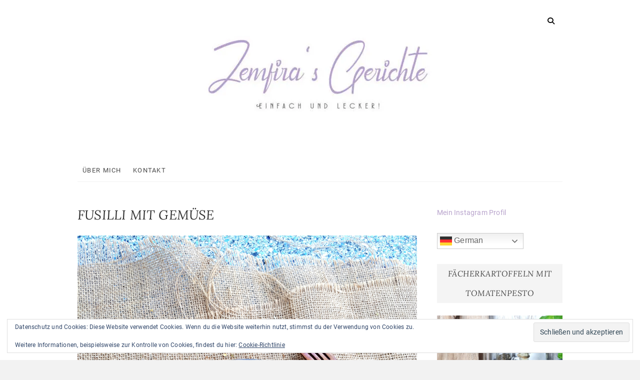

--- FILE ---
content_type: text/html; charset=UTF-8
request_url: https://zemfirasgerichte.com/fusilli-mit-gemuese/
body_size: 18738
content:
<!DOCTYPE html>
<html lang="de">
<head>
<meta charset="UTF-8" />
<link rel="profile" href="http://gmpg.org/xfn/11" />
	<link rel="pingback" href="https://zemfirasgerichte.com/xmlrpc.php">
<title>FUSILLI MIT GEMÜSE</title>
<meta name='robots' content='max-image-preview:large' />
<!-- Jetpack Site Verification Tags -->
<link rel='dns-prefetch' href='//stats.wp.com' />
<link rel='dns-prefetch' href='//v0.wordpress.com' />
<link rel='dns-prefetch' href='//widgets.wp.com' />
<link rel='dns-prefetch' href='//s0.wp.com' />
<link rel='dns-prefetch' href='//0.gravatar.com' />
<link rel='dns-prefetch' href='//1.gravatar.com' />
<link rel='dns-prefetch' href='//2.gravatar.com' />
<link rel='dns-prefetch' href='//jetpack.wordpress.com' />
<link rel='dns-prefetch' href='//public-api.wordpress.com' />
<link rel='preconnect' href='//i0.wp.com' />
<link rel="alternate" type="application/rss+xml" title=" &raquo; Feed" href="https://zemfirasgerichte.com/feed/" />
<link rel="alternate" type="application/rss+xml" title=" &raquo; Kommentar-Feed" href="https://zemfirasgerichte.com/comments/feed/" />
<link rel="alternate" type="application/rss+xml" title=" &raquo; FUSILLI MIT GEMÜSE-Kommentar-Feed" href="https://zemfirasgerichte.com/fusilli-mit-gemuese/feed/" />
<link rel="alternate" title="oEmbed (JSON)" type="application/json+oembed" href="https://zemfirasgerichte.com/wp-json/oembed/1.0/embed?url=https%3A%2F%2Fzemfirasgerichte.com%2Ffusilli-mit-gemuese%2F" />
<link rel="alternate" title="oEmbed (XML)" type="text/xml+oembed" href="https://zemfirasgerichte.com/wp-json/oembed/1.0/embed?url=https%3A%2F%2Fzemfirasgerichte.com%2Ffusilli-mit-gemuese%2F&#038;format=xml" />
<style id='wp-img-auto-sizes-contain-inline-css' type='text/css'>
img:is([sizes=auto i],[sizes^="auto," i]){contain-intrinsic-size:3000px 1500px}
/*# sourceURL=wp-img-auto-sizes-contain-inline-css */
</style>
<link rel='stylesheet' id='jetpack_related-posts-css' href='https://zemfirasgerichte.com/wp-content/plugins/jetpack/modules/related-posts/related-posts.css?ver=20240116' type='text/css' media='all' />
<style id='wp-emoji-styles-inline-css' type='text/css'>

	img.wp-smiley, img.emoji {
		display: inline !important;
		border: none !important;
		box-shadow: none !important;
		height: 1em !important;
		width: 1em !important;
		margin: 0 0.07em !important;
		vertical-align: -0.1em !important;
		background: none !important;
		padding: 0 !important;
	}
/*# sourceURL=wp-emoji-styles-inline-css */
</style>
<style id='wp-block-library-inline-css' type='text/css'>
:root{--wp-block-synced-color:#7a00df;--wp-block-synced-color--rgb:122,0,223;--wp-bound-block-color:var(--wp-block-synced-color);--wp-editor-canvas-background:#ddd;--wp-admin-theme-color:#007cba;--wp-admin-theme-color--rgb:0,124,186;--wp-admin-theme-color-darker-10:#006ba1;--wp-admin-theme-color-darker-10--rgb:0,107,160.5;--wp-admin-theme-color-darker-20:#005a87;--wp-admin-theme-color-darker-20--rgb:0,90,135;--wp-admin-border-width-focus:2px}@media (min-resolution:192dpi){:root{--wp-admin-border-width-focus:1.5px}}.wp-element-button{cursor:pointer}:root .has-very-light-gray-background-color{background-color:#eee}:root .has-very-dark-gray-background-color{background-color:#313131}:root .has-very-light-gray-color{color:#eee}:root .has-very-dark-gray-color{color:#313131}:root .has-vivid-green-cyan-to-vivid-cyan-blue-gradient-background{background:linear-gradient(135deg,#00d084,#0693e3)}:root .has-purple-crush-gradient-background{background:linear-gradient(135deg,#34e2e4,#4721fb 50%,#ab1dfe)}:root .has-hazy-dawn-gradient-background{background:linear-gradient(135deg,#faaca8,#dad0ec)}:root .has-subdued-olive-gradient-background{background:linear-gradient(135deg,#fafae1,#67a671)}:root .has-atomic-cream-gradient-background{background:linear-gradient(135deg,#fdd79a,#004a59)}:root .has-nightshade-gradient-background{background:linear-gradient(135deg,#330968,#31cdcf)}:root .has-midnight-gradient-background{background:linear-gradient(135deg,#020381,#2874fc)}:root{--wp--preset--font-size--normal:16px;--wp--preset--font-size--huge:42px}.has-regular-font-size{font-size:1em}.has-larger-font-size{font-size:2.625em}.has-normal-font-size{font-size:var(--wp--preset--font-size--normal)}.has-huge-font-size{font-size:var(--wp--preset--font-size--huge)}.has-text-align-center{text-align:center}.has-text-align-left{text-align:left}.has-text-align-right{text-align:right}.has-fit-text{white-space:nowrap!important}#end-resizable-editor-section{display:none}.aligncenter{clear:both}.items-justified-left{justify-content:flex-start}.items-justified-center{justify-content:center}.items-justified-right{justify-content:flex-end}.items-justified-space-between{justify-content:space-between}.screen-reader-text{border:0;clip-path:inset(50%);height:1px;margin:-1px;overflow:hidden;padding:0;position:absolute;width:1px;word-wrap:normal!important}.screen-reader-text:focus{background-color:#ddd;clip-path:none;color:#444;display:block;font-size:1em;height:auto;left:5px;line-height:normal;padding:15px 23px 14px;text-decoration:none;top:5px;width:auto;z-index:100000}html :where(.has-border-color){border-style:solid}html :where([style*=border-top-color]){border-top-style:solid}html :where([style*=border-right-color]){border-right-style:solid}html :where([style*=border-bottom-color]){border-bottom-style:solid}html :where([style*=border-left-color]){border-left-style:solid}html :where([style*=border-width]){border-style:solid}html :where([style*=border-top-width]){border-top-style:solid}html :where([style*=border-right-width]){border-right-style:solid}html :where([style*=border-bottom-width]){border-bottom-style:solid}html :where([style*=border-left-width]){border-left-style:solid}html :where(img[class*=wp-image-]){height:auto;max-width:100%}:where(figure){margin:0 0 1em}html :where(.is-position-sticky){--wp-admin--admin-bar--position-offset:var(--wp-admin--admin-bar--height,0px)}@media screen and (max-width:600px){html :where(.is-position-sticky){--wp-admin--admin-bar--position-offset:0px}}

/*# sourceURL=wp-block-library-inline-css */
</style><style id='wp-block-archives-inline-css' type='text/css'>
.wp-block-archives{box-sizing:border-box}.wp-block-archives-dropdown label{display:block}
/*# sourceURL=https://zemfirasgerichte.com/wp-includes/blocks/archives/style.min.css */
</style>
<style id='wp-block-categories-inline-css' type='text/css'>
.wp-block-categories{box-sizing:border-box}.wp-block-categories.alignleft{margin-right:2em}.wp-block-categories.alignright{margin-left:2em}.wp-block-categories.wp-block-categories-dropdown.aligncenter{text-align:center}.wp-block-categories .wp-block-categories__label{display:block;width:100%}
/*# sourceURL=https://zemfirasgerichte.com/wp-includes/blocks/categories/style.min.css */
</style>
<style id='wp-block-paragraph-inline-css' type='text/css'>
.is-small-text{font-size:.875em}.is-regular-text{font-size:1em}.is-large-text{font-size:2.25em}.is-larger-text{font-size:3em}.has-drop-cap:not(:focus):first-letter{float:left;font-size:8.4em;font-style:normal;font-weight:100;line-height:.68;margin:.05em .1em 0 0;text-transform:uppercase}body.rtl .has-drop-cap:not(:focus):first-letter{float:none;margin-left:.1em}p.has-drop-cap.has-background{overflow:hidden}:root :where(p.has-background){padding:1.25em 2.375em}:where(p.has-text-color:not(.has-link-color)) a{color:inherit}p.has-text-align-left[style*="writing-mode:vertical-lr"],p.has-text-align-right[style*="writing-mode:vertical-rl"]{rotate:180deg}
/*# sourceURL=https://zemfirasgerichte.com/wp-includes/blocks/paragraph/style.min.css */
</style>
<style id='global-styles-inline-css' type='text/css'>
:root{--wp--preset--aspect-ratio--square: 1;--wp--preset--aspect-ratio--4-3: 4/3;--wp--preset--aspect-ratio--3-4: 3/4;--wp--preset--aspect-ratio--3-2: 3/2;--wp--preset--aspect-ratio--2-3: 2/3;--wp--preset--aspect-ratio--16-9: 16/9;--wp--preset--aspect-ratio--9-16: 9/16;--wp--preset--color--black: #000000;--wp--preset--color--cyan-bluish-gray: #abb8c3;--wp--preset--color--white: #ffffff;--wp--preset--color--pale-pink: #f78da7;--wp--preset--color--vivid-red: #cf2e2e;--wp--preset--color--luminous-vivid-orange: #ff6900;--wp--preset--color--luminous-vivid-amber: #fcb900;--wp--preset--color--light-green-cyan: #7bdcb5;--wp--preset--color--vivid-green-cyan: #00d084;--wp--preset--color--pale-cyan-blue: #8ed1fc;--wp--preset--color--vivid-cyan-blue: #0693e3;--wp--preset--color--vivid-purple: #9b51e0;--wp--preset--gradient--vivid-cyan-blue-to-vivid-purple: linear-gradient(135deg,rgb(6,147,227) 0%,rgb(155,81,224) 100%);--wp--preset--gradient--light-green-cyan-to-vivid-green-cyan: linear-gradient(135deg,rgb(122,220,180) 0%,rgb(0,208,130) 100%);--wp--preset--gradient--luminous-vivid-amber-to-luminous-vivid-orange: linear-gradient(135deg,rgb(252,185,0) 0%,rgb(255,105,0) 100%);--wp--preset--gradient--luminous-vivid-orange-to-vivid-red: linear-gradient(135deg,rgb(255,105,0) 0%,rgb(207,46,46) 100%);--wp--preset--gradient--very-light-gray-to-cyan-bluish-gray: linear-gradient(135deg,rgb(238,238,238) 0%,rgb(169,184,195) 100%);--wp--preset--gradient--cool-to-warm-spectrum: linear-gradient(135deg,rgb(74,234,220) 0%,rgb(151,120,209) 20%,rgb(207,42,186) 40%,rgb(238,44,130) 60%,rgb(251,105,98) 80%,rgb(254,248,76) 100%);--wp--preset--gradient--blush-light-purple: linear-gradient(135deg,rgb(255,206,236) 0%,rgb(152,150,240) 100%);--wp--preset--gradient--blush-bordeaux: linear-gradient(135deg,rgb(254,205,165) 0%,rgb(254,45,45) 50%,rgb(107,0,62) 100%);--wp--preset--gradient--luminous-dusk: linear-gradient(135deg,rgb(255,203,112) 0%,rgb(199,81,192) 50%,rgb(65,88,208) 100%);--wp--preset--gradient--pale-ocean: linear-gradient(135deg,rgb(255,245,203) 0%,rgb(182,227,212) 50%,rgb(51,167,181) 100%);--wp--preset--gradient--electric-grass: linear-gradient(135deg,rgb(202,248,128) 0%,rgb(113,206,126) 100%);--wp--preset--gradient--midnight: linear-gradient(135deg,rgb(2,3,129) 0%,rgb(40,116,252) 100%);--wp--preset--font-size--small: 13px;--wp--preset--font-size--medium: 20px;--wp--preset--font-size--large: 36px;--wp--preset--font-size--x-large: 42px;--wp--preset--spacing--20: 0.44rem;--wp--preset--spacing--30: 0.67rem;--wp--preset--spacing--40: 1rem;--wp--preset--spacing--50: 1.5rem;--wp--preset--spacing--60: 2.25rem;--wp--preset--spacing--70: 3.38rem;--wp--preset--spacing--80: 5.06rem;--wp--preset--shadow--natural: 6px 6px 9px rgba(0, 0, 0, 0.2);--wp--preset--shadow--deep: 12px 12px 50px rgba(0, 0, 0, 0.4);--wp--preset--shadow--sharp: 6px 6px 0px rgba(0, 0, 0, 0.2);--wp--preset--shadow--outlined: 6px 6px 0px -3px rgb(255, 255, 255), 6px 6px rgb(0, 0, 0);--wp--preset--shadow--crisp: 6px 6px 0px rgb(0, 0, 0);}:where(.is-layout-flex){gap: 0.5em;}:where(.is-layout-grid){gap: 0.5em;}body .is-layout-flex{display: flex;}.is-layout-flex{flex-wrap: wrap;align-items: center;}.is-layout-flex > :is(*, div){margin: 0;}body .is-layout-grid{display: grid;}.is-layout-grid > :is(*, div){margin: 0;}:where(.wp-block-columns.is-layout-flex){gap: 2em;}:where(.wp-block-columns.is-layout-grid){gap: 2em;}:where(.wp-block-post-template.is-layout-flex){gap: 1.25em;}:where(.wp-block-post-template.is-layout-grid){gap: 1.25em;}.has-black-color{color: var(--wp--preset--color--black) !important;}.has-cyan-bluish-gray-color{color: var(--wp--preset--color--cyan-bluish-gray) !important;}.has-white-color{color: var(--wp--preset--color--white) !important;}.has-pale-pink-color{color: var(--wp--preset--color--pale-pink) !important;}.has-vivid-red-color{color: var(--wp--preset--color--vivid-red) !important;}.has-luminous-vivid-orange-color{color: var(--wp--preset--color--luminous-vivid-orange) !important;}.has-luminous-vivid-amber-color{color: var(--wp--preset--color--luminous-vivid-amber) !important;}.has-light-green-cyan-color{color: var(--wp--preset--color--light-green-cyan) !important;}.has-vivid-green-cyan-color{color: var(--wp--preset--color--vivid-green-cyan) !important;}.has-pale-cyan-blue-color{color: var(--wp--preset--color--pale-cyan-blue) !important;}.has-vivid-cyan-blue-color{color: var(--wp--preset--color--vivid-cyan-blue) !important;}.has-vivid-purple-color{color: var(--wp--preset--color--vivid-purple) !important;}.has-black-background-color{background-color: var(--wp--preset--color--black) !important;}.has-cyan-bluish-gray-background-color{background-color: var(--wp--preset--color--cyan-bluish-gray) !important;}.has-white-background-color{background-color: var(--wp--preset--color--white) !important;}.has-pale-pink-background-color{background-color: var(--wp--preset--color--pale-pink) !important;}.has-vivid-red-background-color{background-color: var(--wp--preset--color--vivid-red) !important;}.has-luminous-vivid-orange-background-color{background-color: var(--wp--preset--color--luminous-vivid-orange) !important;}.has-luminous-vivid-amber-background-color{background-color: var(--wp--preset--color--luminous-vivid-amber) !important;}.has-light-green-cyan-background-color{background-color: var(--wp--preset--color--light-green-cyan) !important;}.has-vivid-green-cyan-background-color{background-color: var(--wp--preset--color--vivid-green-cyan) !important;}.has-pale-cyan-blue-background-color{background-color: var(--wp--preset--color--pale-cyan-blue) !important;}.has-vivid-cyan-blue-background-color{background-color: var(--wp--preset--color--vivid-cyan-blue) !important;}.has-vivid-purple-background-color{background-color: var(--wp--preset--color--vivid-purple) !important;}.has-black-border-color{border-color: var(--wp--preset--color--black) !important;}.has-cyan-bluish-gray-border-color{border-color: var(--wp--preset--color--cyan-bluish-gray) !important;}.has-white-border-color{border-color: var(--wp--preset--color--white) !important;}.has-pale-pink-border-color{border-color: var(--wp--preset--color--pale-pink) !important;}.has-vivid-red-border-color{border-color: var(--wp--preset--color--vivid-red) !important;}.has-luminous-vivid-orange-border-color{border-color: var(--wp--preset--color--luminous-vivid-orange) !important;}.has-luminous-vivid-amber-border-color{border-color: var(--wp--preset--color--luminous-vivid-amber) !important;}.has-light-green-cyan-border-color{border-color: var(--wp--preset--color--light-green-cyan) !important;}.has-vivid-green-cyan-border-color{border-color: var(--wp--preset--color--vivid-green-cyan) !important;}.has-pale-cyan-blue-border-color{border-color: var(--wp--preset--color--pale-cyan-blue) !important;}.has-vivid-cyan-blue-border-color{border-color: var(--wp--preset--color--vivid-cyan-blue) !important;}.has-vivid-purple-border-color{border-color: var(--wp--preset--color--vivid-purple) !important;}.has-vivid-cyan-blue-to-vivid-purple-gradient-background{background: var(--wp--preset--gradient--vivid-cyan-blue-to-vivid-purple) !important;}.has-light-green-cyan-to-vivid-green-cyan-gradient-background{background: var(--wp--preset--gradient--light-green-cyan-to-vivid-green-cyan) !important;}.has-luminous-vivid-amber-to-luminous-vivid-orange-gradient-background{background: var(--wp--preset--gradient--luminous-vivid-amber-to-luminous-vivid-orange) !important;}.has-luminous-vivid-orange-to-vivid-red-gradient-background{background: var(--wp--preset--gradient--luminous-vivid-orange-to-vivid-red) !important;}.has-very-light-gray-to-cyan-bluish-gray-gradient-background{background: var(--wp--preset--gradient--very-light-gray-to-cyan-bluish-gray) !important;}.has-cool-to-warm-spectrum-gradient-background{background: var(--wp--preset--gradient--cool-to-warm-spectrum) !important;}.has-blush-light-purple-gradient-background{background: var(--wp--preset--gradient--blush-light-purple) !important;}.has-blush-bordeaux-gradient-background{background: var(--wp--preset--gradient--blush-bordeaux) !important;}.has-luminous-dusk-gradient-background{background: var(--wp--preset--gradient--luminous-dusk) !important;}.has-pale-ocean-gradient-background{background: var(--wp--preset--gradient--pale-ocean) !important;}.has-electric-grass-gradient-background{background: var(--wp--preset--gradient--electric-grass) !important;}.has-midnight-gradient-background{background: var(--wp--preset--gradient--midnight) !important;}.has-small-font-size{font-size: var(--wp--preset--font-size--small) !important;}.has-medium-font-size{font-size: var(--wp--preset--font-size--medium) !important;}.has-large-font-size{font-size: var(--wp--preset--font-size--large) !important;}.has-x-large-font-size{font-size: var(--wp--preset--font-size--x-large) !important;}
/*# sourceURL=global-styles-inline-css */
</style>

<style id='classic-theme-styles-inline-css' type='text/css'>
/*! This file is auto-generated */
.wp-block-button__link{color:#fff;background-color:#32373c;border-radius:9999px;box-shadow:none;text-decoration:none;padding:calc(.667em + 2px) calc(1.333em + 2px);font-size:1.125em}.wp-block-file__button{background:#32373c;color:#fff;text-decoration:none}
/*# sourceURL=/wp-includes/css/classic-themes.min.css */
</style>
<link rel='stylesheet' id='page-visit-counter-pro-css' href='https://zemfirasgerichte.com/wp-content/plugins/page-visit-counter/public/css/page-visit-counter-public.css?ver=6.0.8' type='text/css' media='all' />
<link rel='stylesheet' id='excellent-style-css' href='https://zemfirasgerichte.com/wp-content/themes/excellent/style.css?ver=6.9' type='text/css' media='all' />
<style id='excellent-style-inline-css' type='text/css'>
/* Show Site Title on Sticky Header and Hide Social Icon */
			.is-sticky #sticky-header .nav-site-title {
				display: block;
				float: left;
				padding: 0;
			}

			.is-sticky .header-social-block {
				display: none;
			}

			.is-sticky .main-navigation {
				float: right;
			}
	/****************************************************************/
						/*.... Color Style ....*/
	/****************************************************************/
	/* Nav, links and hover */
	a,
	ul li a:hover,
	ol li a:hover,
	.top-bar .top-bar-menu a:hover,
	.top-bar .top-bar-menu a:focus,
	.top-bar .widget_contact ul li a:hover, /* Top Header Widget Contact */
	.top-bar .widget_contact ul li a:focus,
	.main-navigation a:hover, /* Navigation */
	.main-navigation a:focus,
	.main-navigation ul li.current-menu-item a,
	.main-navigation ul li.current_page_ancestor a,
	.main-navigation ul li.current-menu-ancestor a,
	.main-navigation ul li.current_page_item a,
	.main-navigation ul li:hover > a,
	.main-navigation li.current-menu-ancestor.menu-item-has-children > a:after,
	.main-navigation li.current-menu-item.menu-item-has-children > a:after,
	.main-navigation ul li:hover > a:after,
	.main-navigation li.menu-item-has-children > a:hover:after,
	.main-navigation li.page_item_has_children > a:hover:after,
	.main-navigation ul li ul li a:hover,
	.main-navigation ul li ul li a:focus,
	.main-navigation ul li ul li:hover > a,
	.main-navigation ul li.current-menu-item ul li a:hover,
	.header-search:hover, .header-search-x:hover, /* Header Search Form */
	.header-search:focus, .header-search-x:focus,
	.entry-title a:hover, /* Post */
	.entry-title a:focus,
	.entry-title a:active,
	.entry-meta .author a,
	.entry-meta span:hover,
	.entry-meta a:hover,
	.cat-links,
	.cat-links a,
	.tag-links,
	.tag-links a,
	.image-navigation .nav-links a,
	.widget ul li a:hover, /* Widgets */
	.widget ul li a:focus,
	.widget-title a:hover,
	.widget_contact ul li a:hover,
	.site-info .copyright a:first-child,
	.site-info .copyright a:hover, /* Footer */
	.site-info .copyright a:focus,
	#colophon .widget ul li a:hover,
	#colophon .widget ul li a:focus,
	#footer-navigation a:hover,
	#footer-navigation a:focus {
		color:  #b8a3cc;
	}
	/* -_-_-_ Not for change _-_-_- */
	.entry-meta .entry-format a {
		color: #fff;
	}
	.widget_meta ul li:before,
	.widget_recent_comments ul li:before,
	.widget_categories ul li:before,
	.widget_recent_entries ul li:before,
	.widget_archive ul li:before,
	.entry-format a {
		background-color:  #b8a3cc;
	}
	/* Webkit */
	::selection {
		background:  #b8a3cc;
		color: #fff;
	}
	/* Gecko/Mozilla */
	::-moz-selection {
		background:  #b8a3cc;
		color: #fff;
	}

	/* Accessibility
	================================================== */
	.screen-reader-text:hover,
	.screen-reader-text:active,
	.screen-reader-text:focus {
		background-color: #f1f1f1;
		color:  #b8a3cc;
	}

/* Default Buttons
================================================== */

	input[type="reset"],/* Forms  */
	input[type="button"],
	input[type="submit"],
	.main-slider .flex-control-nav a.flex-active,
	.main-slider .flex-control-nav a:hover,
	.go-to-top .icon-bg,
	a.more-link:hover,
	a.more-link:focus,
	.testimonial-box .flex-control-nav li a.flex-active,
	.testimonial-box .flex-control-nav li a:hover {
		background-color:#b79fcc;
	}
	/* Testimonial Pagination Buttons */
	.testimonial-box .flex-control-nav li a.flex-active:before,
	.testimonial-box .flex-control-nav li a:hover:before {
		border-color:#b79fcc;
	}
	/* Buttons */
	.btn-default:hover,
	.btn-default:focus,
	.vivid,
	.search-submit{
		background-color: #b79fcc;
		border: 1px solid #b79fcc;
	}

	/* -_-_-_ Not for change _-_-_- */
	.light-color:hover,
	.light-color:focus,
	.vivid:hover,
	.vivid:focus {
		background-color: #fff;
		border: 1px solid #fff;
	}
/* Our Feature Big letter and link
================================================== */
	.our-feature-box .feature-title a:first-letter,
	.our-feature-box a.more-link {
		color: #bcabcc;
	}
/* #bbpress
	================================================== */
	#bbpress-forums .bbp-topics a:hover {
		color: #beafcc;
	}
	.bbp-submit-wrapper button.submit {
		background-color: #beafcc;
		border: 1px solid #beafcc;
	}

	/* Woocommerce
	================================================== */
	.woocommerce #respond input#submit, 
	.woocommerce a.button, 
	.woocommerce button.button, 
	.woocommerce input.button,
	.woocommerce #respond input#submit.alt, 
	.woocommerce a.button.alt, 
	.woocommerce button.button.alt, 
	.woocommerce input.button.alt,
	.woocommerce-demo-store p.demo_store {
		background-color: #beafcc;
	}
	.woocommerce .woocommerce-message:before {
		color: #beafcc;
	}
/*# sourceURL=excellent-style-inline-css */
</style>
<link rel='stylesheet' id='font-awesome-css' href='https://zemfirasgerichte.com/wp-content/themes/excellent/assets/font-awesome/css/all.min.css?ver=6.9' type='text/css' media='all' />
<link rel='stylesheet' id='excellent-responsive-css' href='https://zemfirasgerichte.com/wp-content/themes/excellent/css/responsive.css?ver=6.9' type='text/css' media='all' />
<link rel='stylesheet' id='excellent_google_fonts-css' href='https://zemfirasgerichte.com/wp-content/fonts/956f0d22a828879d2c6ab679c868fc98.css?ver=6.9' type='text/css' media='all' />
<link rel='stylesheet' id='jetpack_likes-css' href='https://zemfirasgerichte.com/wp-content/plugins/jetpack/modules/likes/style.css?ver=15.4' type='text/css' media='all' />
<link rel='stylesheet' id='jetpack-subscriptions-css' href='https://zemfirasgerichte.com/wp-content/plugins/jetpack/_inc/build/subscriptions/subscriptions.min.css?ver=15.4' type='text/css' media='all' />
<link rel='stylesheet' id='sharedaddy-css' href='https://zemfirasgerichte.com/wp-content/plugins/jetpack/modules/sharedaddy/sharing.css?ver=15.4' type='text/css' media='all' />
<link rel='stylesheet' id='social-logos-css' href='https://zemfirasgerichte.com/wp-content/plugins/jetpack/_inc/social-logos/social-logos.min.css?ver=15.4' type='text/css' media='all' />
<script type="text/javascript" id="jetpack_related-posts-js-extra">
/* <![CDATA[ */
var related_posts_js_options = {"post_heading":"h4"};
//# sourceURL=jetpack_related-posts-js-extra
/* ]]> */
</script>
<script type="text/javascript" src="https://zemfirasgerichte.com/wp-content/plugins/jetpack/_inc/build/related-posts/related-posts.min.js?ver=20240116" id="jetpack_related-posts-js"></script>
<script type="text/javascript" async='async' src="https://zemfirasgerichte.com/wp-includes/js/jquery/jquery.min.js?ver=3.7.1" id="jquery-core-js"></script>
<script type="text/javascript" async='async' src="https://zemfirasgerichte.com/wp-includes/js/jquery/jquery-migrate.min.js?ver=3.4.1" id="jquery-migrate-js"></script>
<script type="text/javascript" async='async' src="https://zemfirasgerichte.com/wp-content/plugins/page-visit-counter/public/js/page-visit-counter-public.js?ver=6.0.8" id="page-visit-counter-pro-js"></script>
<link rel="https://api.w.org/" href="https://zemfirasgerichte.com/wp-json/" /><link rel="alternate" title="JSON" type="application/json" href="https://zemfirasgerichte.com/wp-json/wp/v2/posts/819" /><link rel="EditURI" type="application/rsd+xml" title="RSD" href="https://zemfirasgerichte.com/xmlrpc.php?rsd" />
<meta name="generator" content="WordPress 6.9" />
<link rel="canonical" href="https://zemfirasgerichte.com/fusilli-mit-gemuese/" />
<link rel='shortlink' href='https://wp.me/pahW9l-dd' />
	<style>img#wpstats{display:none}</style>
			<meta name="viewport" content="width=device-width" />
	
<!-- Jetpack Open Graph Tags -->
<meta property="og:type" content="article" />
<meta property="og:title" content="FUSILLI MIT GEMÜSE" />
<meta property="og:url" content="https://zemfirasgerichte.com/fusilli-mit-gemuese/" />
<meta property="og:description" content="Besuche den Beitrag für mehr Info." />
<meta property="article:published_time" content="2018-05-18T17:06:05+00:00" />
<meta property="article:modified_time" content="2019-05-12T12:34:48+00:00" />
<meta property="og:image" content="https://zemfirasgerichte.com/wp-content/uploads/2018/05/20180515_1135411-768x1024.jpg" />
<meta property="og:image:secure_url" content="https://i0.wp.com/zemfirasgerichte.com/wp-content/uploads/2018/05/20180515_1135411-768x1024.jpg?ssl=1" />
<meta property="og:image:width" content="799" />
<meta property="og:image:height" content="1065" />
<meta property="og:image:alt" content="" />
<meta property="og:locale" content="de_DE" />
<meta name="twitter:text:title" content="FUSILLI MIT GEMÜSE" />
<meta name="twitter:image" content="https://zemfirasgerichte.com/wp-content/uploads/2018/05/20180515_1135411-768x1024.jpg?w=640" />
<meta name="twitter:card" content="summary_large_image" />
<meta name="twitter:description" content="Besuche den Beitrag für mehr Info." />

<!-- End Jetpack Open Graph Tags -->
<link rel="icon" href="https://i0.wp.com/zemfirasgerichte.com/wp-content/uploads/2022/01/cropped-cropped-jpeg-06-2-e1641458166640-2.jpg?fit=32%2C26&#038;ssl=1" sizes="32x32" />
<link rel="icon" href="https://i0.wp.com/zemfirasgerichte.com/wp-content/uploads/2022/01/cropped-cropped-jpeg-06-2-e1641458166640-2.jpg?fit=192%2C153&#038;ssl=1" sizes="192x192" />
<link rel="apple-touch-icon" href="https://i0.wp.com/zemfirasgerichte.com/wp-content/uploads/2022/01/cropped-cropped-jpeg-06-2-e1641458166640-2.jpg?fit=180%2C144&#038;ssl=1" />
<meta name="msapplication-TileImage" content="https://i0.wp.com/zemfirasgerichte.com/wp-content/uploads/2022/01/cropped-cropped-jpeg-06-2-e1641458166640-2.jpg?fit=270%2C215&#038;ssl=1" />
<link rel='stylesheet' id='jetpack-swiper-library-css' href='https://zemfirasgerichte.com/wp-content/plugins/jetpack/_inc/blocks/swiper.css?ver=15.4' type='text/css' media='all' />
<link rel='stylesheet' id='jetpack-carousel-css' href='https://zemfirasgerichte.com/wp-content/plugins/jetpack/modules/carousel/jetpack-carousel.css?ver=15.4' type='text/css' media='all' />
<link rel='stylesheet' id='eu-cookie-law-style-css' href='https://zemfirasgerichte.com/wp-content/plugins/jetpack/modules/widgets/eu-cookie-law/style.css?ver=15.4' type='text/css' media='all' />
</head>
<body class="wp-singular post-template-default single single-post postid-819 single-format-standard wp-custom-logo wp-embed-responsive wp-theme-excellent ">
	<div id="page" class="site">
	<a class="skip-link screen-reader-text" href="#site-content-contain">Skip to content</a>
<!-- Masthead ============================================= -->
<header id="masthead" class="site-header" role="banner">
	<div class="custom-header">
		<div class="custom-header-media">
				</div>
	</div>
	<div class="top-bar">
		<div class="wrap">
					</div><!-- end .wrap -->
	</div><!-- end .top-bar -->
	<!-- Top Header============================================= -->
	<div class="top-header">
		<div class="wrap">
			<div id="site-branding"><a href="https://zemfirasgerichte.com/" class="custom-logo-link" rel="home"><img width="473" height="288" src="https://i0.wp.com/zemfirasgerichte.com/wp-content/uploads/2022/01/cropped-cropped-cropped-jpeg-06-e1641460073638.jpg?fit=473%2C288&amp;ssl=1" class="custom-logo" alt="" decoding="async" fetchpriority="high" srcset="https://i0.wp.com/zemfirasgerichte.com/wp-content/uploads/2022/01/cropped-cropped-cropped-jpeg-06-e1641460073638.jpg?w=473&amp;ssl=1 473w, https://i0.wp.com/zemfirasgerichte.com/wp-content/uploads/2022/01/cropped-cropped-cropped-jpeg-06-e1641460073638.jpg?resize=300%2C183&amp;ssl=1 300w, https://i0.wp.com/zemfirasgerichte.com/wp-content/uploads/2022/01/cropped-cropped-cropped-jpeg-06-e1641460073638.jpg?resize=150%2C91&amp;ssl=1 150w" sizes="(max-width: 473px) 100vw, 473px" data-attachment-id="5774" data-permalink="https://zemfirasgerichte.com/cropped-cropped-cropped-jpeg-06-e1641460073638-jpg/" data-orig-file="https://i0.wp.com/zemfirasgerichte.com/wp-content/uploads/2022/01/cropped-cropped-cropped-jpeg-06-e1641460073638.jpg?fit=473%2C288&amp;ssl=1" data-orig-size="473,288" data-comments-opened="1" data-image-meta="{&quot;aperture&quot;:&quot;0&quot;,&quot;credit&quot;:&quot;&quot;,&quot;camera&quot;:&quot;&quot;,&quot;caption&quot;:&quot;&quot;,&quot;created_timestamp&quot;:&quot;0&quot;,&quot;copyright&quot;:&quot;&quot;,&quot;focal_length&quot;:&quot;0&quot;,&quot;iso&quot;:&quot;0&quot;,&quot;shutter_speed&quot;:&quot;0&quot;,&quot;title&quot;:&quot;&quot;,&quot;orientation&quot;:&quot;0&quot;}" data-image-title="cropped-cropped-cropped-jpeg-06-e1641460073638.jpg" data-image-description="&lt;p&gt;https://zemfirasgerichte.com/wp-content/uploads/2022/01/cropped-cropped-cropped-jpeg-06-e1641460073638.jpg&lt;/p&gt;
" data-image-caption="" data-medium-file="https://i0.wp.com/zemfirasgerichte.com/wp-content/uploads/2022/01/cropped-cropped-cropped-jpeg-06-e1641460073638.jpg?fit=300%2C183&amp;ssl=1" data-large-file="https://i0.wp.com/zemfirasgerichte.com/wp-content/uploads/2022/01/cropped-cropped-cropped-jpeg-06-e1641460073638.jpg?fit=473%2C288&amp;ssl=1" /></a> <h2 id="site-title"> 			<a href="https://zemfirasgerichte.com/" title="" rel="home">  </a>
			 </h2> <!-- end .site-title --> </div>				<button id="search-toggle" class="header-search" type="button"></button>
				<div id="search-box" class="clearfix">
					<form class="search-form" action="https://zemfirasgerichte.com/" method="get">
		<input type="search" name="s" class="search-field" placeholder="Search &hellip;" autocomplete="off">
	<button type="submit" class="search-submit"><i class="fa fa-search"></i></button>
	</form> <!-- end .search-form -->				</div>  <!-- end #search-box -->
					</div>
	</div><!-- end .top-header -->
	<!-- Main Header============================================= -->
	<div id="sticky-header" class="clearfix">
		<div class="wrap">
			<div class="header-navigation-wrap">
			<div class="header-social-block"></div><!-- end .header-social-block -->			<!-- Main Nav ============================================= -->
					<h3 class="nav-site-title">
						<a href="https://zemfirasgerichte.com/" title=""></a>
					</h3>
							<nav id="site-navigation" class="main-navigation clearfix" role="navigation"  aria-label="Main Menu">
					<button class="menu-toggle" type="button" aria-controls="primary-menu" aria-expanded="false">
						<span class="line-one"></span>
						<span class="line-two"></span>
						<span class="line-three"></span>
					</button><!-- end .menu-toggle -->
					<ul id="primary-menu" class="menu nav-menu"><li id="menu-item-64" class="menu-item menu-item-type-post_type menu-item-object-page menu-item-64"><a href="https://zemfirasgerichte.com/ueber-mich/">Über mich</a></li>
<li id="menu-item-71" class="menu-item menu-item-type-post_type menu-item-object-page menu-item-71"><a href="https://zemfirasgerichte.com/kontakt/">Kontakt</a></li>
</ul>				</nav> <!-- end #site-navigation -->
							</div> <!-- end .header-navigation-wrap -->
		</div> <!-- end .wrap -->
	</div><!-- end #sticky-header -->
	<!-- Main Slider ============================================= -->
	</header> <!-- end #masthead -->
<!-- Main Page Start ============================================= -->
<div id="site-content-contain" class="site-content-contain">
	<div id="content" class="site-content">
<div class="wrap">
	<div id="primary" class="content-area">
		<main id="main" class="site-main" role="main">
							<article id="post-819" class="post-819 post type-post status-publish format-standard hentry category-allerlei-rezepte">
								<header class="entry-header">
										<h1 class="entry-title">FUSILLI MIT GEMÜSE</h1> <!-- end.entry-title -->
									</header>
				<!-- end .entry-header -->
					<div class="entry-content">
							<p style="text-align: center;"><img data-recalc-dims="1" decoding="async" data-attachment-id="1885" data-permalink="https://zemfirasgerichte.com/fusilli-mit-gemuese/20180515_1135411-3/" data-orig-file="https://i0.wp.com/zemfirasgerichte.com/wp-content/uploads/2018/05/20180515_1135411.jpg?fit=2448%2C3264&amp;ssl=1" data-orig-size="2448,3264" data-comments-opened="1" data-image-meta="{&quot;aperture&quot;:&quot;1.9&quot;,&quot;credit&quot;:&quot;&quot;,&quot;camera&quot;:&quot;SM-A520F&quot;,&quot;caption&quot;:&quot;&quot;,&quot;created_timestamp&quot;:&quot;1526381821&quot;,&quot;copyright&quot;:&quot;&quot;,&quot;focal_length&quot;:&quot;3.6&quot;,&quot;iso&quot;:&quot;40&quot;,&quot;shutter_speed&quot;:&quot;0.01&quot;,&quot;title&quot;:&quot;&quot;,&quot;orientation&quot;:&quot;0&quot;}" data-image-title="20180515_113541[1]" data-image-description="" data-image-caption="" data-medium-file="https://i0.wp.com/zemfirasgerichte.com/wp-content/uploads/2018/05/20180515_1135411.jpg?fit=225%2C300&amp;ssl=1" data-large-file="https://i0.wp.com/zemfirasgerichte.com/wp-content/uploads/2018/05/20180515_1135411.jpg?fit=768%2C1024&amp;ssl=1" class="alignnone wp-image-1885" src="https://i0.wp.com/zemfirasgerichte.com/wp-content/uploads/2018/05/20180515_1135411.jpg?resize=790%2C1053&#038;ssl=1" alt="" width="790" height="1053" srcset="https://i0.wp.com/zemfirasgerichte.com/wp-content/uploads/2018/05/20180515_1135411.jpg?resize=768%2C1024&amp;ssl=1 768w, https://i0.wp.com/zemfirasgerichte.com/wp-content/uploads/2018/05/20180515_1135411.jpg?resize=225%2C300&amp;ssl=1 225w, https://i0.wp.com/zemfirasgerichte.com/wp-content/uploads/2018/05/20180515_1135411.jpg?resize=1140%2C1520&amp;ssl=1 1140w, https://i0.wp.com/zemfirasgerichte.com/wp-content/uploads/2018/05/20180515_1135411.jpg?w=1580&amp;ssl=1 1580w, https://i0.wp.com/zemfirasgerichte.com/wp-content/uploads/2018/05/20180515_1135411.jpg?w=2370&amp;ssl=1 2370w" sizes="(max-width: 790px) 100vw, 790px" /></p>
<p><span id="more-819"></span></p>
<p style="text-align: left;"><span style="font-size: 12pt;">                                              Zutaten:</span></p>
<p>&nbsp;</p>
<p style="text-align: left;"><span style="font-size: 12pt;">250 g Fusilli, je 1 Stück rote, grüne und gelbe Paprikaschoten, 1 Stück Zucchini, 1 Stück Zwiebel,</span></p>
<p style="text-align: left;"><span style="font-size: 12pt;">eine Knoblauchknolle, 1 Stück rote Chilischote, 1 EL Tomatenmark, 1 Kaffeelöffel Salz, </span></p>
<p style="text-align: left;"><span style="font-size: 12pt;">6 EL Olivenöl, 1 TL Oregano, frische Basilikumblätter</span></p>
<p style="text-align: left;"><span style="font-size: 12pt;">                                                 </span></p>
<p style="text-align: left;"><span style="font-size: 12pt;">                                                  </span></p>
<p style="text-align: left;"><span style="font-size: 12pt;">                                             Zubereitung:</span></p>
<p>&nbsp;</p>
<p style="text-align: left;"><span style="font-size: 12pt;">Als Erstes Fusilli in Salzwasser kochen, abgießen und abtropfen lassen.</span></p>
<p style="text-align: left;"><span style="font-size: 12pt;">Gemüse waschen, Zwiebel und Knoblauchzehen schälen.</span></p>
<p style="text-align: left;"><span style="font-size: 12pt;">Zucchini in Stifte, Paprikaschoten in Streifen schneiden.</span></p>
<p style="text-align: left;"><span style="font-size: 12pt;">Zwiebel und Chilischote in Ringe schneiden.</span></p>
<p style="text-align: left;"><span style="font-size: 12pt;">Jetzt eine weite Pfanne nehmen und Olivenöl darin erhitzen.</span></p>
<p style="text-align: left;"><span style="font-size: 12pt;">Geschnittene Zwiebel in Olivenöl leicht braten, salzen und Tomatenmark zugeben.</span></p>
<p style="text-align: left;"><span style="font-size: 12pt;">Dann geschnittene Zucchini, Paprikaschoten, Chili und Knoblauchzehen untermischen, mitbraten.</span></p>
<p style="text-align: left;"><span style="font-size: 12pt;">Anschließend 100 ml heißes Wasser zugießen und mit dem Deckel abgedeckt 10 &#8211; 15 Minuten garen. </span></p>
<p style="text-align: left;"><span style="font-size: 12pt;">Zum Schluss Fusilli unterheben, Oregano darüber streuen und umrühren.</span></p>
<p style="text-align: left;"><span style="font-size: 12pt;">Fusilli mit den frischen Basilikumblättern anrichten.</span></p>
<p style="text-align: left;"><span style="font-size: 12pt;">Guten Appetit!</span></p>
<p style="text-align: left;">
<div class="sharedaddy sd-sharing-enabled"><div class="robots-nocontent sd-block sd-social sd-social-icon sd-sharing"><h3 class="sd-title">Teilen mit:</h3><div class="sd-content"><ul><li class="share-facebook"><a rel="nofollow noopener noreferrer"
				data-shared="sharing-facebook-819"
				class="share-facebook sd-button share-icon no-text"
				href="https://zemfirasgerichte.com/fusilli-mit-gemuese/?share=facebook"
				target="_blank"
				aria-labelledby="sharing-facebook-819"
				>
				<span id="sharing-facebook-819" hidden>Klick, um auf Facebook zu teilen (Wird in neuem Fenster geöffnet)</span>
				<span>Facebook</span>
			</a></li><li class="share-twitter"><a rel="nofollow noopener noreferrer"
				data-shared="sharing-twitter-819"
				class="share-twitter sd-button share-icon no-text"
				href="https://zemfirasgerichte.com/fusilli-mit-gemuese/?share=twitter"
				target="_blank"
				aria-labelledby="sharing-twitter-819"
				>
				<span id="sharing-twitter-819" hidden>Klicke, um auf X zu teilen (Wird in neuem Fenster geöffnet)</span>
				<span>X</span>
			</a></li><li class="share-pinterest"><a rel="nofollow noopener noreferrer"
				data-shared="sharing-pinterest-819"
				class="share-pinterest sd-button share-icon no-text"
				href="https://zemfirasgerichte.com/fusilli-mit-gemuese/?share=pinterest"
				target="_blank"
				aria-labelledby="sharing-pinterest-819"
				>
				<span id="sharing-pinterest-819" hidden>Klick, um auf Pinterest zu teilen (Wird in neuem Fenster geöffnet)</span>
				<span>Pinterest</span>
			</a></li><li class="share-linkedin"><a rel="nofollow noopener noreferrer"
				data-shared="sharing-linkedin-819"
				class="share-linkedin sd-button share-icon no-text"
				href="https://zemfirasgerichte.com/fusilli-mit-gemuese/?share=linkedin"
				target="_blank"
				aria-labelledby="sharing-linkedin-819"
				>
				<span id="sharing-linkedin-819" hidden>Klick, um auf LinkedIn zu teilen (Wird in neuem Fenster geöffnet)</span>
				<span>LinkedIn</span>
			</a></li><li class="share-email"><a rel="nofollow noopener noreferrer"
				data-shared="sharing-email-819"
				class="share-email sd-button share-icon no-text"
				href="mailto:?subject=%5BGeteilter%20Beitrag%5D%20FUSILLI%20MIT%20GEM%C3%9CSE&#038;body=https%3A%2F%2Fzemfirasgerichte.com%2Ffusilli-mit-gemuese%2F&#038;share=email"
				target="_blank"
				aria-labelledby="sharing-email-819"
				data-email-share-error-title="Hast du deinen E-Mail-Anbieter eingerichtet?" data-email-share-error-text="Wenn du Probleme mit dem Teilen per E-Mail hast, ist die E-Mail möglicherweise nicht für deinen Browser eingerichtet. Du musst die neue E-Mail-Einrichtung möglicherweise selbst vornehmen." data-email-share-nonce="d312be883b" data-email-share-track-url="https://zemfirasgerichte.com/fusilli-mit-gemuese/?share=email">
				<span id="sharing-email-819" hidden>Klicken, um einem Freund einen Link per E-Mail zu senden (Wird in neuem Fenster geöffnet)</span>
				<span>E-Mail</span>
			</a></li><li class="share-print"><a rel="nofollow noopener noreferrer"
				data-shared="sharing-print-819"
				class="share-print sd-button share-icon no-text"
				href="https://zemfirasgerichte.com/fusilli-mit-gemuese/#print?share=print"
				target="_blank"
				aria-labelledby="sharing-print-819"
				>
				<span id="sharing-print-819" hidden>Klicken zum Ausdrucken (Wird in neuem Fenster geöffnet)</span>
				<span>Drucken</span>
			</a></li><li class="share-end"></li></ul></div></div></div><div class='sharedaddy sd-block sd-like jetpack-likes-widget-wrapper jetpack-likes-widget-unloaded' id='like-post-wrapper-152038467-819-69724a82410c4' data-src='https://widgets.wp.com/likes/?ver=15.4#blog_id=152038467&amp;post_id=819&amp;origin=zemfirasgerichte.com&amp;obj_id=152038467-819-69724a82410c4' data-name='like-post-frame-152038467-819-69724a82410c4' data-title='Liken oder rebloggen'><h3 class="sd-title">Gefällt mir:</h3><div class='likes-widget-placeholder post-likes-widget-placeholder' style='height: 55px;'><span class='button'><span>Gefällt mir</span></span> <span class="loading">Wird geladen …</span></div><span class='sd-text-color'></span><a class='sd-link-color'></a></div>
<div id='jp-relatedposts' class='jp-relatedposts' >
	<h3 class="jp-relatedposts-headline"><em>Ähnliche Beiträge</em></h3>
</div> 			
					</div><!-- end .entry-content -->
				</article><!-- end .post -->
				
<div id="comments" class="comments-area">
			
		<div id="respond" class="comment-respond">
			<h3 id="reply-title" class="comment-reply-title">Kommentar verfassen<small><a rel="nofollow" id="cancel-comment-reply-link" href="/fusilli-mit-gemuese/#respond" style="display:none;">Antwort abbrechen</a></small></h3>			<form id="commentform" class="comment-form">
				<iframe
					title="Kommentarformular"
					src="https://jetpack.wordpress.com/jetpack-comment/?blogid=152038467&#038;postid=819&#038;comment_registration=0&#038;require_name_email=1&#038;stc_enabled=0&#038;stb_enabled=1&#038;show_avatars=0&#038;avatar_default=mystery&#038;greeting=Kommentar+verfassen&#038;jetpack_comments_nonce=7682ad068b&#038;greeting_reply=Schreibe+eine+Antwort+zu+%25s&#038;color_scheme=light&#038;lang=de_DE&#038;jetpack_version=15.4&#038;iframe_unique_id=1&#038;show_cookie_consent=10&#038;has_cookie_consent=0&#038;is_current_user_subscribed=0&#038;token_key=%3Bnormal%3B&#038;sig=40cfaccae1a4b813b3ac40704ca9cc4de97c34fc#parent=https%3A%2F%2Fzemfirasgerichte.com%2Ffusilli-mit-gemuese%2F"
											name="jetpack_remote_comment"
						style="width:100%; height: 430px; border:0;"
										class="jetpack_remote_comment"
					id="jetpack_remote_comment"
					sandbox="allow-same-origin allow-top-navigation allow-scripts allow-forms allow-popups"
				>
									</iframe>
									<!--[if !IE]><!-->
					<script>
						document.addEventListener('DOMContentLoaded', function () {
							var commentForms = document.getElementsByClassName('jetpack_remote_comment');
							for (var i = 0; i < commentForms.length; i++) {
								commentForms[i].allowTransparency = false;
								commentForms[i].scrolling = 'no';
							}
						});
					</script>
					<!--<![endif]-->
							</form>
		</div>

		
		<input type="hidden" name="comment_parent" id="comment_parent" value="" />

		</div> <!-- .comments-area -->
	<nav class="navigation post-navigation" aria-label="Beiträge">
		<h2 class="screen-reader-text">Beitragsnavigation</h2>
		<div class="nav-links"><div class="nav-previous"><a href="https://zemfirasgerichte.com/baerlauch-joghurtsuppe-mit-kichererbsen/" rel="prev"><span class="meta-nav" aria-hidden="true">Previous</span> <span class="screen-reader-text">Previous post:</span> <span class="post-title">BÄRLAUCH &#8211; JOGHURTSUPPE mit Kichererbsen</span></a></div><div class="nav-next"><a href="https://zemfirasgerichte.com/heidelbeer-smoothie/" rel="next"><span class="meta-nav" aria-hidden="true">Next</span> <span class="screen-reader-text">Next post:</span> <span class="post-title">HEIDELBEER &#8211; SMOOTHIE</span></a></div></div>
	</nav>		</main><!-- end #main -->
	</div> <!-- #primary -->

<aside id="secondary" class="widget-area">
    <aside id="text-54" class="widget widget_text">			<div class="textwidget"><p><a href="https://www.instagram.com/zemfira.kulaksiz/" target="_blank" rel="noopener">Mein Instagram Profil</a></p>
</div>
		</aside><aside id="gtranslate-12" class="widget widget_gtranslate"><div class="gtranslate_wrapper" id="gt-wrapper-53706448"></div></aside><aside id="media_image-11" class="widget widget_media_image"><h2 class="widget-title">FÄCHERKARTOFFELN MIT TOMATENPESTO</h2><a href="https://zemfirasgerichte.com/faecherkartoffeln-mit-tomatenpesto/" target="_blank"><img width="1982" height="2560" src="https://i0.wp.com/zemfirasgerichte.com/wp-content/uploads/2019/11/20200219_133915-scaled.jpg?fit=1982%2C2560&amp;ssl=1" class="image wp-image-5241  attachment-full size-full" alt="" style="max-width: 100%; height: auto;" title="Feldsalat mit Walnüssen" decoding="async" loading="lazy" srcset="https://i0.wp.com/zemfirasgerichte.com/wp-content/uploads/2019/11/20200219_133915-scaled.jpg?w=1982&amp;ssl=1 1982w, https://i0.wp.com/zemfirasgerichte.com/wp-content/uploads/2019/11/20200219_133915-scaled.jpg?resize=232%2C300&amp;ssl=1 232w, https://i0.wp.com/zemfirasgerichte.com/wp-content/uploads/2019/11/20200219_133915-scaled.jpg?resize=793%2C1024&amp;ssl=1 793w, https://i0.wp.com/zemfirasgerichte.com/wp-content/uploads/2019/11/20200219_133915-scaled.jpg?resize=768%2C992&amp;ssl=1 768w, https://i0.wp.com/zemfirasgerichte.com/wp-content/uploads/2019/11/20200219_133915-scaled.jpg?resize=1189%2C1536&amp;ssl=1 1189w, https://i0.wp.com/zemfirasgerichte.com/wp-content/uploads/2019/11/20200219_133915-scaled.jpg?resize=1586%2C2048&amp;ssl=1 1586w" sizes="auto, (max-width: 1982px) 100vw, 1982px" data-attachment-id="5241" data-permalink="https://zemfirasgerichte.com/faecherkartoffeln-mit-tomatenpesto/20200219_133915/" data-orig-file="https://i0.wp.com/zemfirasgerichte.com/wp-content/uploads/2019/11/20200219_133915-scaled.jpg?fit=1982%2C2560&amp;ssl=1" data-orig-size="1982,2560" data-comments-opened="1" data-image-meta="{&quot;aperture&quot;:&quot;1.9&quot;,&quot;credit&quot;:&quot;&quot;,&quot;camera&quot;:&quot;SM-A520F&quot;,&quot;caption&quot;:&quot;&quot;,&quot;created_timestamp&quot;:&quot;1582118608&quot;,&quot;copyright&quot;:&quot;&quot;,&quot;focal_length&quot;:&quot;3.6&quot;,&quot;iso&quot;:&quot;200&quot;,&quot;shutter_speed&quot;:&quot;0.03030303030303&quot;,&quot;title&quot;:&quot;&quot;,&quot;orientation&quot;:&quot;1&quot;}" data-image-title="20200219_133915" data-image-description="" data-image-caption="" data-medium-file="https://i0.wp.com/zemfirasgerichte.com/wp-content/uploads/2019/11/20200219_133915-scaled.jpg?fit=232%2C300&amp;ssl=1" data-large-file="https://i0.wp.com/zemfirasgerichte.com/wp-content/uploads/2019/11/20200219_133915-scaled.jpg?fit=790%2C1020&amp;ssl=1" /></a></aside><aside id="block-9" class="widget widget_block widget_text">
<p>         KATEGORIEN:</p>
</aside><aside id="block-5" class="widget widget_block widget_categories"><ul class="wp-block-categories-list wp-block-categories">	<li class="cat-item cat-item-41"><a href="https://zemfirasgerichte.com/category/allerlei-rezepte/">Allerlei Rezepte</a>
</li>
	<li class="cat-item cat-item-45"><a href="https://zemfirasgerichte.com/category/brot-co/">Brot &amp; Co</a>
</li>
	<li class="cat-item cat-item-49"><a href="https://zemfirasgerichte.com/category/bulgur-co/">Bulgur &amp; Co</a>
</li>
	<li class="cat-item cat-item-57"><a href="https://zemfirasgerichte.com/category/ernaehrungstipps/">Ernährungstipps</a>
</li>
	<li class="cat-item cat-item-58"><a href="https://zemfirasgerichte.com/category/fruehstuecksideen/">Frühstücksideen</a>
</li>
	<li class="cat-item cat-item-6"><a href="https://zemfirasgerichte.com/category/gemuesegerichte/">Gemüsegerichte</a>
</li>
	<li class="cat-item cat-item-16"><a href="https://zemfirasgerichte.com/category/getraenke/">Getränke</a>
</li>
	<li class="cat-item cat-item-12"><a href="https://zemfirasgerichte.com/category/kuchen-co/">Kuchen &amp; Co</a>
</li>
	<li class="cat-item cat-item-54"><a href="https://zemfirasgerichte.com/category/pancakes-crepes-co/">Pancakes, Crepes &amp; Co</a>
</li>
	<li class="cat-item cat-item-4"><a href="https://zemfirasgerichte.com/category/reisgerichte/">Reisgerichte</a>
</li>
	<li class="cat-item cat-item-14"><a href="https://zemfirasgerichte.com/category/salate/">Salate</a>
</li>
	<li class="cat-item cat-item-56"><a href="https://zemfirasgerichte.com/category/smoothies/">Smoothies &amp; Shakes</a>
</li>
	<li class="cat-item cat-item-10"><a href="https://zemfirasgerichte.com/category/suppen/">Suppen</a>
</li>
	<li class="cat-item cat-item-5"><a href="https://zemfirasgerichte.com/category/suessspeisen/">Süßspeisen</a>
</li>
	<li class="cat-item cat-item-42"><a href="https://zemfirasgerichte.com/category/tee-und-kaffee/">Tee &amp; Kaffee</a>
</li>
	<li class="cat-item cat-item-7"><a href="https://zemfirasgerichte.com/category/vegetarisch/">Vegetarisch</a>
</li>
</ul></aside><aside id="block-11" class="widget widget_block widget_text">
<p>          </p>
</aside><aside id="block-12" class="widget widget_block widget_text">
<p>           ARCHIV</p>
</aside><aside id="block-3" class="widget widget_block widget_archive"><ul class="wp-block-archives-list wp-block-archives">	<li><a href='https://zemfirasgerichte.com/2023/04/'>April 2023</a></li>
	<li><a href='https://zemfirasgerichte.com/2023/03/'>März 2023</a></li>
	<li><a href='https://zemfirasgerichte.com/2022/05/'>Mai 2022</a></li>
	<li><a href='https://zemfirasgerichte.com/2022/01/'>Januar 2022</a></li>
	<li><a href='https://zemfirasgerichte.com/2021/12/'>Dezember 2021</a></li>
	<li><a href='https://zemfirasgerichte.com/2021/11/'>November 2021</a></li>
	<li><a href='https://zemfirasgerichte.com/2021/10/'>Oktober 2021</a></li>
	<li><a href='https://zemfirasgerichte.com/2021/04/'>April 2021</a></li>
	<li><a href='https://zemfirasgerichte.com/2020/11/'>November 2020</a></li>
	<li><a href='https://zemfirasgerichte.com/2020/10/'>Oktober 2020</a></li>
	<li><a href='https://zemfirasgerichte.com/2020/09/'>September 2020</a></li>
	<li><a href='https://zemfirasgerichte.com/2020/08/'>August 2020</a></li>
	<li><a href='https://zemfirasgerichte.com/2020/07/'>Juli 2020</a></li>
	<li><a href='https://zemfirasgerichte.com/2020/06/'>Juni 2020</a></li>
	<li><a href='https://zemfirasgerichte.com/2020/05/'>Mai 2020</a></li>
	<li><a href='https://zemfirasgerichte.com/2020/04/'>April 2020</a></li>
	<li><a href='https://zemfirasgerichte.com/2020/03/'>März 2020</a></li>
	<li><a href='https://zemfirasgerichte.com/2020/02/'>Februar 2020</a></li>
	<li><a href='https://zemfirasgerichte.com/2020/01/'>Januar 2020</a></li>
	<li><a href='https://zemfirasgerichte.com/2019/12/'>Dezember 2019</a></li>
	<li><a href='https://zemfirasgerichte.com/2019/11/'>November 2019</a></li>
	<li><a href='https://zemfirasgerichte.com/2019/10/'>Oktober 2019</a></li>
	<li><a href='https://zemfirasgerichte.com/2019/09/'>September 2019</a></li>
	<li><a href='https://zemfirasgerichte.com/2019/08/'>August 2019</a></li>
	<li><a href='https://zemfirasgerichte.com/2019/07/'>Juli 2019</a></li>
	<li><a href='https://zemfirasgerichte.com/2019/06/'>Juni 2019</a></li>
	<li><a href='https://zemfirasgerichte.com/2019/05/'>Mai 2019</a></li>
	<li><a href='https://zemfirasgerichte.com/2019/04/'>April 2019</a></li>
	<li><a href='https://zemfirasgerichte.com/2019/03/'>März 2019</a></li>
	<li><a href='https://zemfirasgerichte.com/2019/02/'>Februar 2019</a></li>
	<li><a href='https://zemfirasgerichte.com/2019/01/'>Januar 2019</a></li>
	<li><a href='https://zemfirasgerichte.com/2018/12/'>Dezember 2018</a></li>
	<li><a href='https://zemfirasgerichte.com/2018/11/'>November 2018</a></li>
	<li><a href='https://zemfirasgerichte.com/2018/10/'>Oktober 2018</a></li>
	<li><a href='https://zemfirasgerichte.com/2018/09/'>September 2018</a></li>
	<li><a href='https://zemfirasgerichte.com/2018/08/'>August 2018</a></li>
	<li><a href='https://zemfirasgerichte.com/2018/07/'>Juli 2018</a></li>
	<li><a href='https://zemfirasgerichte.com/2018/06/'>Juni 2018</a></li>
	<li><a href='https://zemfirasgerichte.com/2018/05/'>Mai 2018</a></li>
	<li><a href='https://zemfirasgerichte.com/2018/04/'>April 2018</a></li>
	<li><a href='https://zemfirasgerichte.com/2018/03/'>März 2018</a></li>
	<li><a href='https://zemfirasgerichte.com/2018/02/'>Februar 2018</a></li>
	<li><a href='https://zemfirasgerichte.com/2018/01/'>Januar 2018</a></li>
	<li><a href='https://zemfirasgerichte.com/2017/12/'>Dezember 2017</a></li>
	<li><a href='https://zemfirasgerichte.com/2017/11/'>November 2017</a></li>
	<li><a href='https://zemfirasgerichte.com/2017/10/'>Oktober 2017</a></li>
	<li><a href='https://zemfirasgerichte.com/2017/09/'>September 2017</a></li>
	<li><a href='https://zemfirasgerichte.com/2017/08/'>August 2017</a></li>
	<li><a href='https://zemfirasgerichte.com/2017/07/'>Juli 2017</a></li>
	<li><a href='https://zemfirasgerichte.com/2017/06/'>Juni 2017</a></li>
	<li><a href='https://zemfirasgerichte.com/2017/05/'>Mai 2017</a></li>
	<li><a href='https://zemfirasgerichte.com/2017/04/'>April 2017</a></li>
	<li><a href='https://zemfirasgerichte.com/2017/03/'>März 2017</a></li>
	<li><a href='https://zemfirasgerichte.com/2017/02/'>Februar 2017</a></li>
	<li><a href='https://zemfirasgerichte.com/2017/01/'>Januar 2017</a></li>
	<li><a href='https://zemfirasgerichte.com/2016/12/'>Dezember 2016</a></li>
	<li><a href='https://zemfirasgerichte.com/2016/11/'>November 2016</a></li>
	<li><a href='https://zemfirasgerichte.com/2016/10/'>Oktober 2016</a></li>
	<li><a href='https://zemfirasgerichte.com/2016/09/'>September 2016</a></li>
	<li><a href='https://zemfirasgerichte.com/2016/08/'>August 2016</a></li>
	<li><a href='https://zemfirasgerichte.com/2016/07/'>Juli 2016</a></li>
	<li><a href='https://zemfirasgerichte.com/2016/06/'>Juni 2016</a></li>
	<li><a href='https://zemfirasgerichte.com/2016/05/'>Mai 2016</a></li>
	<li><a href='https://zemfirasgerichte.com/2016/04/'>April 2016</a></li>
	<li><a href='https://zemfirasgerichte.com/2016/03/'>März 2016</a></li>
	<li><a href='https://zemfirasgerichte.com/2016/02/'>Februar 2016</a></li>
</ul></aside><aside id="eu_cookie_law_widget-6" class="widget widget_eu_cookie_law_widget">
<div
	class="hide-on-button"
	data-hide-timeout="30"
	data-consent-expiration="180"
	id="eu-cookie-law"
>
	<form method="post" id="jetpack-eu-cookie-law-form">
		<input type="submit" value="Schließen und akzeptieren" class="accept" />
	</form>

	Datenschutz und Cookies: Diese Website verwendet Cookies. Wenn du die Website weiterhin nutzt, stimmst du der Verwendung von Cookies zu.<br />
<br />
Weitere Informationen, beispielsweise zur Kontrolle von Cookies, findest du hier:
		<a href="https://zemfirasgerichte.com/impressum/datenschutz/" rel="">
		Cookie-Richtlinie	</a>
</div>
</aside><aside id="eu_cookie_law_widget-7" class="widget widget_eu_cookie_law_widget"></aside><aside id="eu_cookie_law_widget-8" class="widget widget_eu_cookie_law_widget"></aside></aside><!-- end #secondary -->
</div><!-- end .wrap -->
</div><!-- end #content -->
<!-- Footer Start ============================================= -->
<footer id="colophon" class="site-footer" role="contentinfo">
	<div class="widget-wrap">
		<div class="wrap">
			<div class="widget-area">
			<div class="column-4"><aside id="text-29" class="widget widget_text">			<div class="textwidget"><p><a href="https://zemfirasgerichte.com/impressum/" target="_blank" rel="noopener">Impressum</a></p>
</div>
		</aside><aside id="text-30" class="widget widget_text">			<div class="textwidget"><p><a href="https://zemfirasgerichte.com/impressum/datenschutz/" target="_blank" rel="noopener">Datenschutzt</a></p>
</div>
		</aside></div><!-- end .column4  --><div class="column-4"></div><!--end .column4  --><div class="column-4"></div><!--end .column4  --><div class="column-4"></div><!--end .column4-->			</div> <!-- end .widget-area -->
		</div><!-- end .wrap -->
	</div> <!-- end .widget-wrap -->
		<div class="site-info" >
	<div class="wrap">
	<div class="copyright">&copy; 2026 			<a title="" target="_blank" href="https://zemfirasgerichte.com/"></a> | 
							Designed by: <a title="Theme Freesia" target="_blank" href="https://themefreesia.com">Theme Freesia</a> | 
							Powered by: <a title="WordPress" target="_blank" href="https://wordpress.org">WordPress</a>
						</div>
					<div style="clear:both;"></div>
		</div> <!-- end .wrap -->
	</div> <!-- end .site-info -->
				<button class="go-to-top" type="button">
				<span class="icon-bg"></span>
				<span class="back-to-top-text">Top</span>
				<i class="fa fa-angle-up back-to-top-icon"></i>
			</button>
	</footer> <!-- end #colophon -->
</div><!-- end .site-content-contain -->
</div><!-- end #page -->
<script type="speculationrules">
{"prefetch":[{"source":"document","where":{"and":[{"href_matches":"/*"},{"not":{"href_matches":["/wp-*.php","/wp-admin/*","/wp-content/uploads/*","/wp-content/*","/wp-content/plugins/*","/wp-content/themes/excellent/*","/*\\?(.+)"]}},{"not":{"selector_matches":"a[rel~=\"nofollow\"]"}},{"not":{"selector_matches":".no-prefetch, .no-prefetch a"}}]},"eagerness":"conservative"}]}
</script>
		<div id="jp-carousel-loading-overlay">
			<div id="jp-carousel-loading-wrapper">
				<span id="jp-carousel-library-loading">&nbsp;</span>
			</div>
		</div>
		<div class="jp-carousel-overlay jp-carousel-light" style="display: none;">

		<div class="jp-carousel-container jp-carousel-light">
			<!-- The Carousel Swiper -->
			<div
				class="jp-carousel-wrap swiper jp-carousel-swiper-container jp-carousel-transitions"
				itemscope
				itemtype="https://schema.org/ImageGallery">
				<div class="jp-carousel swiper-wrapper"></div>
				<div class="jp-swiper-button-prev swiper-button-prev">
					<svg width="25" height="24" viewBox="0 0 25 24" fill="none" xmlns="http://www.w3.org/2000/svg">
						<mask id="maskPrev" mask-type="alpha" maskUnits="userSpaceOnUse" x="8" y="6" width="9" height="12">
							<path d="M16.2072 16.59L11.6496 12L16.2072 7.41L14.8041 6L8.8335 12L14.8041 18L16.2072 16.59Z" fill="white"/>
						</mask>
						<g mask="url(#maskPrev)">
							<rect x="0.579102" width="23.8823" height="24" fill="#FFFFFF"/>
						</g>
					</svg>
				</div>
				<div class="jp-swiper-button-next swiper-button-next">
					<svg width="25" height="24" viewBox="0 0 25 24" fill="none" xmlns="http://www.w3.org/2000/svg">
						<mask id="maskNext" mask-type="alpha" maskUnits="userSpaceOnUse" x="8" y="6" width="8" height="12">
							<path d="M8.59814 16.59L13.1557 12L8.59814 7.41L10.0012 6L15.9718 12L10.0012 18L8.59814 16.59Z" fill="white"/>
						</mask>
						<g mask="url(#maskNext)">
							<rect x="0.34375" width="23.8822" height="24" fill="#FFFFFF"/>
						</g>
					</svg>
				</div>
			</div>
			<!-- The main close buton -->
			<div class="jp-carousel-close-hint">
				<svg width="25" height="24" viewBox="0 0 25 24" fill="none" xmlns="http://www.w3.org/2000/svg">
					<mask id="maskClose" mask-type="alpha" maskUnits="userSpaceOnUse" x="5" y="5" width="15" height="14">
						<path d="M19.3166 6.41L17.9135 5L12.3509 10.59L6.78834 5L5.38525 6.41L10.9478 12L5.38525 17.59L6.78834 19L12.3509 13.41L17.9135 19L19.3166 17.59L13.754 12L19.3166 6.41Z" fill="white"/>
					</mask>
					<g mask="url(#maskClose)">
						<rect x="0.409668" width="23.8823" height="24" fill="#FFFFFF"/>
					</g>
				</svg>
			</div>
			<!-- Image info, comments and meta -->
			<div class="jp-carousel-info">
				<div class="jp-carousel-info-footer">
					<div class="jp-carousel-pagination-container">
						<div class="jp-swiper-pagination swiper-pagination"></div>
						<div class="jp-carousel-pagination"></div>
					</div>
					<div class="jp-carousel-photo-title-container">
						<h2 class="jp-carousel-photo-caption"></h2>
					</div>
					<div class="jp-carousel-photo-icons-container">
						<a href="#" class="jp-carousel-icon-btn jp-carousel-icon-info" aria-label="Sichtbarkeit von Fotometadaten ändern">
							<span class="jp-carousel-icon">
								<svg width="25" height="24" viewBox="0 0 25 24" fill="none" xmlns="http://www.w3.org/2000/svg">
									<mask id="maskInfo" mask-type="alpha" maskUnits="userSpaceOnUse" x="2" y="2" width="21" height="20">
										<path fill-rule="evenodd" clip-rule="evenodd" d="M12.7537 2C7.26076 2 2.80273 6.48 2.80273 12C2.80273 17.52 7.26076 22 12.7537 22C18.2466 22 22.7046 17.52 22.7046 12C22.7046 6.48 18.2466 2 12.7537 2ZM11.7586 7V9H13.7488V7H11.7586ZM11.7586 11V17H13.7488V11H11.7586ZM4.79292 12C4.79292 16.41 8.36531 20 12.7537 20C17.142 20 20.7144 16.41 20.7144 12C20.7144 7.59 17.142 4 12.7537 4C8.36531 4 4.79292 7.59 4.79292 12Z" fill="white"/>
									</mask>
									<g mask="url(#maskInfo)">
										<rect x="0.8125" width="23.8823" height="24" fill="#FFFFFF"/>
									</g>
								</svg>
							</span>
						</a>
												<a href="#" class="jp-carousel-icon-btn jp-carousel-icon-comments" aria-label="Sichtbarkeit von Fotokommentaren ändern">
							<span class="jp-carousel-icon">
								<svg width="25" height="24" viewBox="0 0 25 24" fill="none" xmlns="http://www.w3.org/2000/svg">
									<mask id="maskComments" mask-type="alpha" maskUnits="userSpaceOnUse" x="2" y="2" width="21" height="20">
										<path fill-rule="evenodd" clip-rule="evenodd" d="M4.3271 2H20.2486C21.3432 2 22.2388 2.9 22.2388 4V16C22.2388 17.1 21.3432 18 20.2486 18H6.31729L2.33691 22V4C2.33691 2.9 3.2325 2 4.3271 2ZM6.31729 16H20.2486V4H4.3271V18L6.31729 16Z" fill="white"/>
									</mask>
									<g mask="url(#maskComments)">
										<rect x="0.34668" width="23.8823" height="24" fill="#FFFFFF"/>
									</g>
								</svg>

								<span class="jp-carousel-has-comments-indicator" aria-label="Dieses Bild verfügt über Kommentare."></span>
							</span>
						</a>
											</div>
				</div>
				<div class="jp-carousel-info-extra">
					<div class="jp-carousel-info-content-wrapper">
						<div class="jp-carousel-photo-title-container">
							<h2 class="jp-carousel-photo-title"></h2>
						</div>
						<div class="jp-carousel-comments-wrapper">
															<div id="jp-carousel-comments-loading">
									<span>Kommentare werden geladen …</span>
								</div>
								<div class="jp-carousel-comments"></div>
								<div id="jp-carousel-comment-form-container">
									<span id="jp-carousel-comment-form-spinner">&nbsp;</span>
									<div id="jp-carousel-comment-post-results"></div>
																														<form id="jp-carousel-comment-form">
												<label for="jp-carousel-comment-form-comment-field" class="screen-reader-text">Verfasse einen Kommentar&#160;&hellip;</label>
												<textarea
													name="comment"
													class="jp-carousel-comment-form-field jp-carousel-comment-form-textarea"
													id="jp-carousel-comment-form-comment-field"
													placeholder="Verfasse einen Kommentar&#160;&hellip;"
												></textarea>
												<div id="jp-carousel-comment-form-submit-and-info-wrapper">
													<div id="jp-carousel-comment-form-commenting-as">
																													<fieldset>
																<label for="jp-carousel-comment-form-email-field">E-Mail (Erforderlich)</label>
																<input type="text" name="email" class="jp-carousel-comment-form-field jp-carousel-comment-form-text-field" id="jp-carousel-comment-form-email-field" />
															</fieldset>
															<fieldset>
																<label for="jp-carousel-comment-form-author-field">Name (Erforderlich)</label>
																<input type="text" name="author" class="jp-carousel-comment-form-field jp-carousel-comment-form-text-field" id="jp-carousel-comment-form-author-field" />
															</fieldset>
															<fieldset>
																<label for="jp-carousel-comment-form-url-field">Website</label>
																<input type="text" name="url" class="jp-carousel-comment-form-field jp-carousel-comment-form-text-field" id="jp-carousel-comment-form-url-field" />
															</fieldset>
																											</div>
													<input
														type="submit"
														name="submit"
														class="jp-carousel-comment-form-button"
														id="jp-carousel-comment-form-button-submit"
														value="Kommentar absenden" />
												</div>
											</form>
																											</div>
													</div>
						<div class="jp-carousel-image-meta">
							<div class="jp-carousel-title-and-caption">
								<div class="jp-carousel-photo-info">
									<h3 class="jp-carousel-caption" itemprop="caption description"></h3>
								</div>

								<div class="jp-carousel-photo-description"></div>
							</div>
							<ul class="jp-carousel-image-exif" style="display: none;"></ul>
							<a class="jp-carousel-image-download" href="#" target="_blank" style="display: none;">
								<svg width="25" height="24" viewBox="0 0 25 24" fill="none" xmlns="http://www.w3.org/2000/svg">
									<mask id="mask0" mask-type="alpha" maskUnits="userSpaceOnUse" x="3" y="3" width="19" height="18">
										<path fill-rule="evenodd" clip-rule="evenodd" d="M5.84615 5V19H19.7775V12H21.7677V19C21.7677 20.1 20.8721 21 19.7775 21H5.84615C4.74159 21 3.85596 20.1 3.85596 19V5C3.85596 3.9 4.74159 3 5.84615 3H12.8118V5H5.84615ZM14.802 5V3H21.7677V10H19.7775V6.41L9.99569 16.24L8.59261 14.83L18.3744 5H14.802Z" fill="white"/>
									</mask>
									<g mask="url(#mask0)">
										<rect x="0.870605" width="23.8823" height="24" fill="#FFFFFF"/>
									</g>
								</svg>
								<span class="jp-carousel-download-text"></span>
							</a>
							<div class="jp-carousel-image-map" style="display: none;"></div>
						</div>
					</div>
				</div>
			</div>
		</div>

		</div>
		
	<script type="text/javascript">
		window.WPCOM_sharing_counts = {"https://zemfirasgerichte.com/fusilli-mit-gemuese/":819};
	</script>
						<script type="text/javascript" async='async' src="https://zemfirasgerichte.com/wp-content/themes/excellent/js/excellent-main.js?ver=6.9" id="excellent-main-js"></script>
<script type="text/javascript" async='async' src="https://zemfirasgerichte.com/wp-content/themes/excellent/assets/sticky/jquery.sticky.min.js?ver=6.9" id="jquery-sticky-js"></script>
<script type="text/javascript" async='async' src="https://zemfirasgerichte.com/wp-content/themes/excellent/assets/sticky/sticky-settings.js?ver=6.9" id="excellent-sticky-settings-js"></script>
<script type="text/javascript" async='async' src="https://zemfirasgerichte.com/wp-content/themes/excellent/js/jquery.flexslider.js?ver=6.9" id="jquery-flexslider-js"></script>
<script type="text/javascript" id="excellent-slider-js-extra">
/* <![CDATA[ */
var excellent_slider_value = {"excellent_animation_effect":"slide","excellent_slideshowSpeed":"5000","excellent_animationSpeed":"700","excellent_direction":"horizontal"};
//# sourceURL=excellent-slider-js-extra
/* ]]> */
</script>
<script type="text/javascript" async='async' src="https://zemfirasgerichte.com/wp-content/themes/excellent/js/flexslider-setting.js?ver=6.9" id="excellent-slider-js"></script>
<script type="text/javascript" async='async' src="https://zemfirasgerichte.com/wp-content/themes/excellent/js/navigation.js?ver=6.9" id="excellent-navigation-js"></script>
<script type="text/javascript" async='async' src="https://zemfirasgerichte.com/wp-content/themes/excellent/js/skip-link-focus-fix.js?ver=6.9" id="excellent-skip-link-focus-fix-js"></script>
<script type="text/javascript" async='async' src="https://zemfirasgerichte.com/wp-includes/js/comment-reply.min.js?ver=6.9" id="comment-reply-js" async="async" data-wp-strategy="async" fetchpriority="low"></script>
<script type="text/javascript" src="https://zemfirasgerichte.com/wp-content/plugins/jetpack/_inc/build/likes/queuehandler.min.js?ver=15.4" id="jetpack_likes_queuehandler-js"></script>
<script type="text/javascript" id="jetpack-stats-js-before">
/* <![CDATA[ */
_stq = window._stq || [];
_stq.push([ "view", {"v":"ext","blog":"152038467","post":"819","tz":"1","srv":"zemfirasgerichte.com","j":"1:15.4"} ]);
_stq.push([ "clickTrackerInit", "152038467", "819" ]);
//# sourceURL=jetpack-stats-js-before
/* ]]> */
</script>
<script type="text/javascript" async='async' src="https://stats.wp.com/e-202604.js" id="jetpack-stats-js" defer="defer" data-wp-strategy="defer"></script>
<script type="text/javascript" id="jetpack-carousel-js-extra">
/* <![CDATA[ */
var jetpackSwiperLibraryPath = {"url":"https://zemfirasgerichte.com/wp-content/plugins/jetpack/_inc/blocks/swiper.js"};
var jetpackCarouselStrings = {"widths":[370,700,1000,1200,1400,2000],"is_logged_in":"","lang":"de","ajaxurl":"https://zemfirasgerichte.com/wp-admin/admin-ajax.php","nonce":"802c916f28","display_exif":"1","display_comments":"1","single_image_gallery":"1","single_image_gallery_media_file":"","background_color":"white","comment":"Kommentar","post_comment":"Kommentar absenden","write_comment":"Verfasse einen Kommentar\u00a0\u2026","loading_comments":"Kommentare werden geladen\u00a0\u2026","image_label":"Bild im Vollbildmodus \u00f6ffnen.","download_original":"Bild in Originalgr\u00f6\u00dfe anschauen \u003Cspan class=\"photo-size\"\u003E{0}\u003Cspan class=\"photo-size-times\"\u003E\u00d7\u003C/span\u003E{1}\u003C/span\u003E","no_comment_text":"Stelle bitte sicher, das du mit deinem Kommentar ein bisschen Text \u00fcbermittelst.","no_comment_email":"Bitte eine E-Mail-Adresse angeben, um zu kommentieren.","no_comment_author":"Bitte deinen Namen angeben, um zu kommentieren.","comment_post_error":"Dein Kommentar konnte leider nicht abgeschickt werden. Bitte versuche es sp\u00e4ter erneut.","comment_approved":"Dein Kommentar wurde freigegeben.","comment_unapproved":"Dein Kommentar wartet auf Freischaltung.","camera":"Kamera","aperture":"Blende","shutter_speed":"Verschlusszeit","focal_length":"Brennweite","copyright":"Copyright","comment_registration":"0","require_name_email":"1","login_url":"https://zemfirasgerichte.com/wp-login.php?redirect_to=https%3A%2F%2Fzemfirasgerichte.com%2Ffusilli-mit-gemuese%2F","blog_id":"1","meta_data":["camera","aperture","shutter_speed","focal_length","copyright"]};
//# sourceURL=jetpack-carousel-js-extra
/* ]]> */
</script>
<script type="text/javascript" src="https://zemfirasgerichte.com/wp-content/plugins/jetpack/_inc/build/carousel/jetpack-carousel.min.js?ver=15.4" id="jetpack-carousel-js"></script>
<script defer type="text/javascript" async='async' src="https://zemfirasgerichte.com/wp-content/plugins/akismet/_inc/akismet-frontend.js?ver=1763005991" id="akismet-frontend-js"></script>
<script type="text/javascript" id="gt_widget_script_53706448-js-before">
/* <![CDATA[ */
window.gtranslateSettings = /* document.write */ window.gtranslateSettings || {};window.gtranslateSettings['53706448'] = {"default_language":"de","languages":["sq","ar","az","be","zh-TW","hr","cs","da","nl","en","fr","ka","de","el","hi","id","ga","it","ja","la","mk","no","fa","pt","ro","ru","sl","es","tr","uk"],"url_structure":"none","flag_style":"2d","flag_size":24,"wrapper_selector":"#gt-wrapper-53706448","alt_flags":[],"switcher_open_direction":"top","switcher_horizontal_position":"inline","switcher_text_color":"#666","switcher_arrow_color":"#666","switcher_border_color":"#ccc","switcher_background_color":"#fff","switcher_background_shadow_color":"#efefef","switcher_background_hover_color":"#fff","dropdown_text_color":"#000","dropdown_hover_color":"#fff","dropdown_background_color":"#eee","flags_location":"\/wp-content\/plugins\/gtranslate\/flags\/"};
//# sourceURL=gt_widget_script_53706448-js-before
/* ]]> */
</script><script src="https://zemfirasgerichte.com/wp-content/plugins/gtranslate/js/dwf.js?ver=6.9" data-no-optimize="1" data-no-minify="1" data-gt-orig-url="/fusilli-mit-gemuese/" data-gt-orig-domain="zemfirasgerichte.com" data-gt-widget-id="53706448" defer></script><script type="text/javascript" src="https://zemfirasgerichte.com/wp-content/plugins/jetpack/_inc/build/widgets/eu-cookie-law/eu-cookie-law.min.js?ver=20180522" id="eu-cookie-law-script-js"></script>
<script type="text/javascript" id="sharing-js-js-extra">
/* <![CDATA[ */
var sharing_js_options = {"lang":"de","counts":"1","is_stats_active":"1"};
//# sourceURL=sharing-js-js-extra
/* ]]> */
</script>
<script type="text/javascript" src="https://zemfirasgerichte.com/wp-content/plugins/jetpack/_inc/build/sharedaddy/sharing.min.js?ver=15.4" id="sharing-js-js"></script>
<script type="text/javascript" id="sharing-js-js-after">
/* <![CDATA[ */
var windowOpen;
			( function () {
				function matches( el, sel ) {
					return !! (
						el.matches && el.matches( sel ) ||
						el.msMatchesSelector && el.msMatchesSelector( sel )
					);
				}

				document.body.addEventListener( 'click', function ( event ) {
					if ( ! event.target ) {
						return;
					}

					var el;
					if ( matches( event.target, 'a.share-facebook' ) ) {
						el = event.target;
					} else if ( event.target.parentNode && matches( event.target.parentNode, 'a.share-facebook' ) ) {
						el = event.target.parentNode;
					}

					if ( el ) {
						event.preventDefault();

						// If there's another sharing window open, close it.
						if ( typeof windowOpen !== 'undefined' ) {
							windowOpen.close();
						}
						windowOpen = window.open( el.getAttribute( 'href' ), 'wpcomfacebook', 'menubar=1,resizable=1,width=600,height=400' );
						return false;
					}
				} );
			} )();
var windowOpen;
			( function () {
				function matches( el, sel ) {
					return !! (
						el.matches && el.matches( sel ) ||
						el.msMatchesSelector && el.msMatchesSelector( sel )
					);
				}

				document.body.addEventListener( 'click', function ( event ) {
					if ( ! event.target ) {
						return;
					}

					var el;
					if ( matches( event.target, 'a.share-twitter' ) ) {
						el = event.target;
					} else if ( event.target.parentNode && matches( event.target.parentNode, 'a.share-twitter' ) ) {
						el = event.target.parentNode;
					}

					if ( el ) {
						event.preventDefault();

						// If there's another sharing window open, close it.
						if ( typeof windowOpen !== 'undefined' ) {
							windowOpen.close();
						}
						windowOpen = window.open( el.getAttribute( 'href' ), 'wpcomtwitter', 'menubar=1,resizable=1,width=600,height=350' );
						return false;
					}
				} );
			} )();
var windowOpen;
			( function () {
				function matches( el, sel ) {
					return !! (
						el.matches && el.matches( sel ) ||
						el.msMatchesSelector && el.msMatchesSelector( sel )
					);
				}

				document.body.addEventListener( 'click', function ( event ) {
					if ( ! event.target ) {
						return;
					}

					var el;
					if ( matches( event.target, 'a.share-linkedin' ) ) {
						el = event.target;
					} else if ( event.target.parentNode && matches( event.target.parentNode, 'a.share-linkedin' ) ) {
						el = event.target.parentNode;
					}

					if ( el ) {
						event.preventDefault();

						// If there's another sharing window open, close it.
						if ( typeof windowOpen !== 'undefined' ) {
							windowOpen.close();
						}
						windowOpen = window.open( el.getAttribute( 'href' ), 'wpcomlinkedin', 'menubar=1,resizable=1,width=580,height=450' );
						return false;
					}
				} );
			} )();
//# sourceURL=sharing-js-js-after
/* ]]> */
</script>
<script id="wp-emoji-settings" type="application/json">
{"baseUrl":"https://s.w.org/images/core/emoji/17.0.2/72x72/","ext":".png","svgUrl":"https://s.w.org/images/core/emoji/17.0.2/svg/","svgExt":".svg","source":{"concatemoji":"https://zemfirasgerichte.com/wp-includes/js/wp-emoji-release.min.js?ver=6.9"}}
</script>
<script type="module">
/* <![CDATA[ */
/*! This file is auto-generated */
const a=JSON.parse(document.getElementById("wp-emoji-settings").textContent),o=(window._wpemojiSettings=a,"wpEmojiSettingsSupports"),s=["flag","emoji"];function i(e){try{var t={supportTests:e,timestamp:(new Date).valueOf()};sessionStorage.setItem(o,JSON.stringify(t))}catch(e){}}function c(e,t,n){e.clearRect(0,0,e.canvas.width,e.canvas.height),e.fillText(t,0,0);t=new Uint32Array(e.getImageData(0,0,e.canvas.width,e.canvas.height).data);e.clearRect(0,0,e.canvas.width,e.canvas.height),e.fillText(n,0,0);const a=new Uint32Array(e.getImageData(0,0,e.canvas.width,e.canvas.height).data);return t.every((e,t)=>e===a[t])}function p(e,t){e.clearRect(0,0,e.canvas.width,e.canvas.height),e.fillText(t,0,0);var n=e.getImageData(16,16,1,1);for(let e=0;e<n.data.length;e++)if(0!==n.data[e])return!1;return!0}function u(e,t,n,a){switch(t){case"flag":return n(e,"\ud83c\udff3\ufe0f\u200d\u26a7\ufe0f","\ud83c\udff3\ufe0f\u200b\u26a7\ufe0f")?!1:!n(e,"\ud83c\udde8\ud83c\uddf6","\ud83c\udde8\u200b\ud83c\uddf6")&&!n(e,"\ud83c\udff4\udb40\udc67\udb40\udc62\udb40\udc65\udb40\udc6e\udb40\udc67\udb40\udc7f","\ud83c\udff4\u200b\udb40\udc67\u200b\udb40\udc62\u200b\udb40\udc65\u200b\udb40\udc6e\u200b\udb40\udc67\u200b\udb40\udc7f");case"emoji":return!a(e,"\ud83e\u1fac8")}return!1}function f(e,t,n,a){let r;const o=(r="undefined"!=typeof WorkerGlobalScope&&self instanceof WorkerGlobalScope?new OffscreenCanvas(300,150):document.createElement("canvas")).getContext("2d",{willReadFrequently:!0}),s=(o.textBaseline="top",o.font="600 32px Arial",{});return e.forEach(e=>{s[e]=t(o,e,n,a)}),s}function r(e){var t=document.createElement("script");t.src=e,t.defer=!0,document.head.appendChild(t)}a.supports={everything:!0,everythingExceptFlag:!0},new Promise(t=>{let n=function(){try{var e=JSON.parse(sessionStorage.getItem(o));if("object"==typeof e&&"number"==typeof e.timestamp&&(new Date).valueOf()<e.timestamp+604800&&"object"==typeof e.supportTests)return e.supportTests}catch(e){}return null}();if(!n){if("undefined"!=typeof Worker&&"undefined"!=typeof OffscreenCanvas&&"undefined"!=typeof URL&&URL.createObjectURL&&"undefined"!=typeof Blob)try{var e="postMessage("+f.toString()+"("+[JSON.stringify(s),u.toString(),c.toString(),p.toString()].join(",")+"));",a=new Blob([e],{type:"text/javascript"});const r=new Worker(URL.createObjectURL(a),{name:"wpTestEmojiSupports"});return void(r.onmessage=e=>{i(n=e.data),r.terminate(),t(n)})}catch(e){}i(n=f(s,u,c,p))}t(n)}).then(e=>{for(const n in e)a.supports[n]=e[n],a.supports.everything=a.supports.everything&&a.supports[n],"flag"!==n&&(a.supports.everythingExceptFlag=a.supports.everythingExceptFlag&&a.supports[n]);var t;a.supports.everythingExceptFlag=a.supports.everythingExceptFlag&&!a.supports.flag,a.supports.everything||((t=a.source||{}).concatemoji?r(t.concatemoji):t.wpemoji&&t.twemoji&&(r(t.twemoji),r(t.wpemoji)))});
//# sourceURL=https://zemfirasgerichte.com/wp-includes/js/wp-emoji-loader.min.js
/* ]]> */
</script>
	<iframe src='https://widgets.wp.com/likes/master.html?ver=20260122#ver=20260122&#038;lang=de' scrolling='no' id='likes-master' name='likes-master' style='display:none;'></iframe>
	<div id='likes-other-gravatars' role="dialog" aria-hidden="true" tabindex="-1"><div class="likes-text"><span>%d</span></div><ul class="wpl-avatars sd-like-gravatars"></ul></div>
			<script type="text/javascript">
			(function () {
				const iframe = document.getElementById( 'jetpack_remote_comment' );
								const watchReply = function() {
					// Check addComment._Jetpack_moveForm to make sure we don't monkey-patch twice.
					if ( 'undefined' !== typeof addComment && ! addComment._Jetpack_moveForm ) {
						// Cache the Core function.
						addComment._Jetpack_moveForm = addComment.moveForm;
						const commentParent = document.getElementById( 'comment_parent' );
						const cancel = document.getElementById( 'cancel-comment-reply-link' );

						function tellFrameNewParent ( commentParentValue ) {
							const url = new URL( iframe.src );
							if ( commentParentValue ) {
								url.searchParams.set( 'replytocom', commentParentValue )
							} else {
								url.searchParams.delete( 'replytocom' );
							}
							if( iframe.src !== url.href ) {
								iframe.src = url.href;
							}
						};

						cancel.addEventListener( 'click', function () {
							tellFrameNewParent( false );
						} );

						addComment.moveForm = function ( _, parentId ) {
							tellFrameNewParent( parentId );
							return addComment._Jetpack_moveForm.apply( null, arguments );
						};
					}
				}
				document.addEventListener( 'DOMContentLoaded', watchReply );
				// In WP 6.4+, the script is loaded asynchronously, so we need to wait for it to load before we monkey-patch the functions it introduces.
				document.querySelector('#comment-reply-js')?.addEventListener( 'load', watchReply );

								
				const commentIframes = document.getElementsByClassName('jetpack_remote_comment');

				window.addEventListener('message', function(event) {
					if (event.origin !== 'https://jetpack.wordpress.com') {
						return;
					}

					if (!event?.data?.iframeUniqueId && !event?.data?.height) {
						return;
					}

					const eventDataUniqueId = event.data.iframeUniqueId;

					// Change height for the matching comment iframe
					for (let i = 0; i < commentIframes.length; i++) {
						const iframe = commentIframes[i];
						const url = new URL(iframe.src);
						const iframeUniqueIdParam = url.searchParams.get('iframe_unique_id');
						if (iframeUniqueIdParam == event.data.iframeUniqueId) {
							iframe.style.height = event.data.height + 'px';
							return;
						}
					}
				});
			})();
		</script>
		</body>
</html>